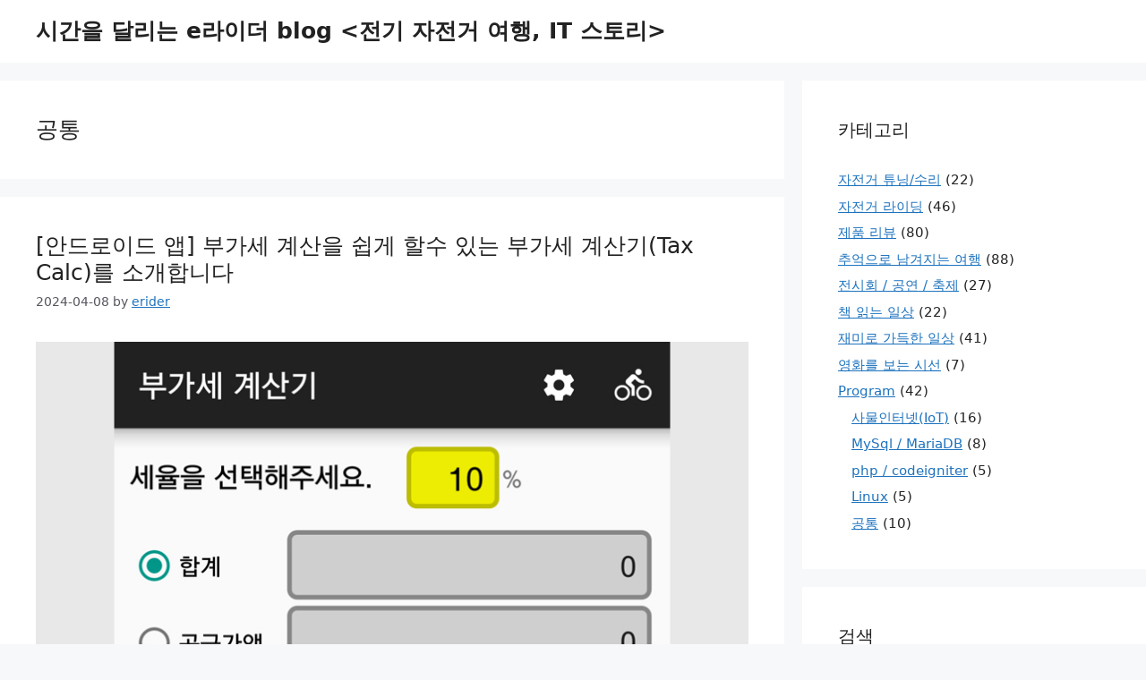

--- FILE ---
content_type: text/html; charset=utf-8
request_url: https://www.google.com/recaptcha/api2/aframe
body_size: 266
content:
<!DOCTYPE HTML><html><head><meta http-equiv="content-type" content="text/html; charset=UTF-8"></head><body><script nonce="hjNEMHXUPyPtgelxxmFOsg">/** Anti-fraud and anti-abuse applications only. See google.com/recaptcha */ try{var clients={'sodar':'https://pagead2.googlesyndication.com/pagead/sodar?'};window.addEventListener("message",function(a){try{if(a.source===window.parent){var b=JSON.parse(a.data);var c=clients[b['id']];if(c){var d=document.createElement('img');d.src=c+b['params']+'&rc='+(localStorage.getItem("rc::a")?sessionStorage.getItem("rc::b"):"");window.document.body.appendChild(d);sessionStorage.setItem("rc::e",parseInt(sessionStorage.getItem("rc::e")||0)+1);localStorage.setItem("rc::h",'1768718609027');}}}catch(b){}});window.parent.postMessage("_grecaptcha_ready", "*");}catch(b){}</script></body></html>